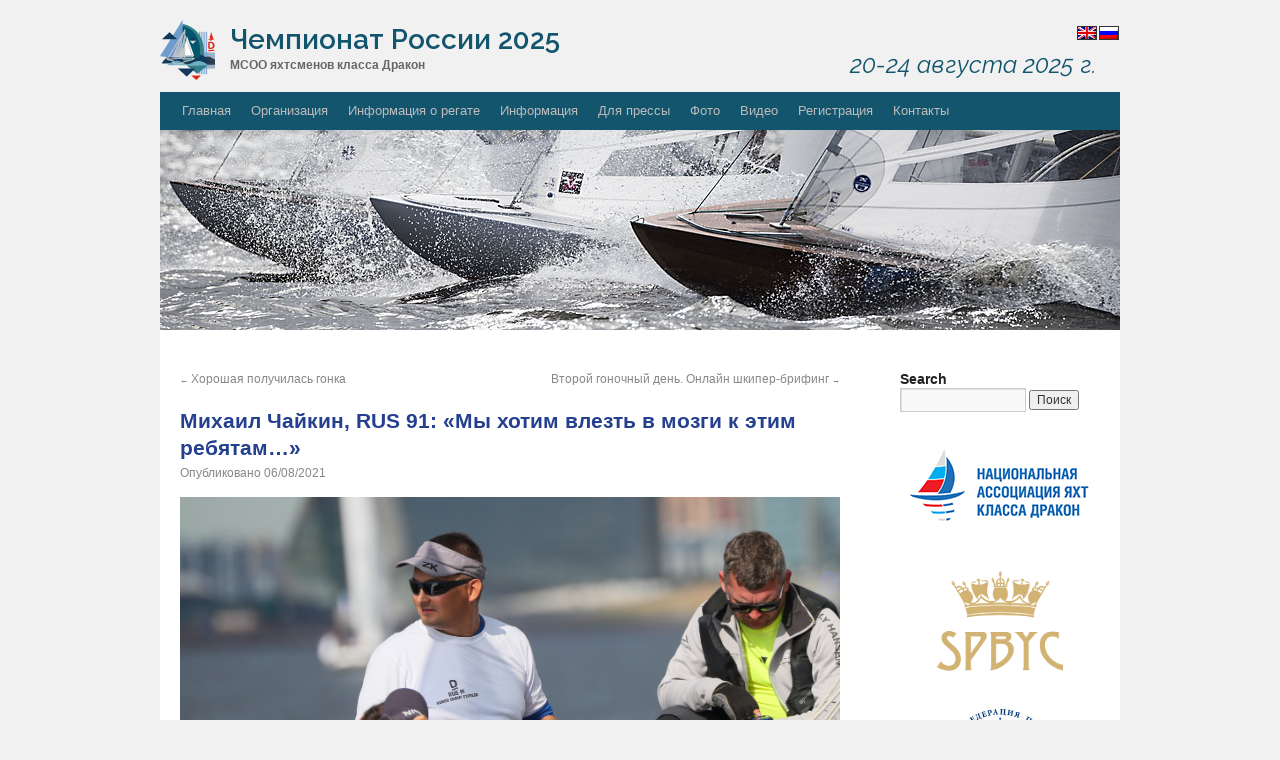

--- FILE ---
content_type: text/html; charset=UTF-8
request_url: http://dragonopen.ru/news/mixail-chajkin-rus-91-my-xotim-vlezt-v-mozgi-k-etim-rebyatam/
body_size: 11155
content:
<!DOCTYPE html>
<html lang="ru-RU">
<head>
<meta charset="UTF-8" />
<title>Михаил Чайкин, RUS 91: «Мы хотим влезть в мозги к этим ребятам…» | Чемпионат России в классе яхт &quot;Дракон&quot; 2025</title>

<link rel="stylesheet" href="http://dragonopen.ru/wp-content/plugins/sitepress-multilingual-cms/res/css/language-selector.css?v=3.1.5" type="text/css" media="all" />
<link rel="profile" href="http://gmpg.org/xfn/11" />
<link rel="stylesheet" type="text/css" media="all" href="http://dragonopen.ru/wp-content/themes/rdchamp/style.css" />
<link rel="pingback" href="http://dragonopen.ru/xmlrpc.php" />
<link rel="preconnect" href="https://fonts.googleapis.com">
<link rel="preconnect" href="https://fonts.gstatic.com" crossorigin>
<link href="https://fonts.googleapis.com/css2?family=Raleway:wght@600&display=swap" rel="stylesheet">
<link href="https://fonts.googleapis.com/css2?family=Raleway:ital,wght@0,600;1,400&display=swap" rel="stylesheet">
<meta name='robots' content='max-image-preview:large' />
<!-- This site uses the Byte Windguru Plugin found on http://weather.davies-barnard.uk/wordpress-windguru-plugin --><link rel='dns-prefetch' href='//vjs.zencdn.net' />
<link rel='dns-prefetch' href='//s.w.org' />
<link rel="alternate" type="application/rss+xml" title="Чемпионат России в классе яхт &quot;Дракон&quot; 2025 &raquo; Лента" href="http://dragonopen.ru/feed/" />
<link rel="alternate" type="application/rss+xml" title="Чемпионат России в классе яхт &quot;Дракон&quot; 2025 &raquo; Лента комментариев" href="http://dragonopen.ru/comments/feed/" />
<link rel="alternate" type="application/rss+xml" title="Чемпионат России в классе яхт &quot;Дракон&quot; 2025 &raquo; Лента комментариев к &laquo;Михаил Чайкин, RUS 91: «Мы хотим влезть в мозги к этим ребятам…»&raquo;" href="http://dragonopen.ru/news/mixail-chajkin-rus-91-my-xotim-vlezt-v-mozgi-k-etim-rebyatam/feed/" />
		<script type="text/javascript">
			window._wpemojiSettings = {"baseUrl":"https:\/\/s.w.org\/images\/core\/emoji\/13.0.1\/72x72\/","ext":".png","svgUrl":"https:\/\/s.w.org\/images\/core\/emoji\/13.0.1\/svg\/","svgExt":".svg","source":{"concatemoji":"http:\/\/dragonopen.ru\/wp-includes\/js\/wp-emoji-release.min.js?ver=5.7.14"}};
			!function(e,a,t){var n,r,o,i=a.createElement("canvas"),p=i.getContext&&i.getContext("2d");function s(e,t){var a=String.fromCharCode;p.clearRect(0,0,i.width,i.height),p.fillText(a.apply(this,e),0,0);e=i.toDataURL();return p.clearRect(0,0,i.width,i.height),p.fillText(a.apply(this,t),0,0),e===i.toDataURL()}function c(e){var t=a.createElement("script");t.src=e,t.defer=t.type="text/javascript",a.getElementsByTagName("head")[0].appendChild(t)}for(o=Array("flag","emoji"),t.supports={everything:!0,everythingExceptFlag:!0},r=0;r<o.length;r++)t.supports[o[r]]=function(e){if(!p||!p.fillText)return!1;switch(p.textBaseline="top",p.font="600 32px Arial",e){case"flag":return s([127987,65039,8205,9895,65039],[127987,65039,8203,9895,65039])?!1:!s([55356,56826,55356,56819],[55356,56826,8203,55356,56819])&&!s([55356,57332,56128,56423,56128,56418,56128,56421,56128,56430,56128,56423,56128,56447],[55356,57332,8203,56128,56423,8203,56128,56418,8203,56128,56421,8203,56128,56430,8203,56128,56423,8203,56128,56447]);case"emoji":return!s([55357,56424,8205,55356,57212],[55357,56424,8203,55356,57212])}return!1}(o[r]),t.supports.everything=t.supports.everything&&t.supports[o[r]],"flag"!==o[r]&&(t.supports.everythingExceptFlag=t.supports.everythingExceptFlag&&t.supports[o[r]]);t.supports.everythingExceptFlag=t.supports.everythingExceptFlag&&!t.supports.flag,t.DOMReady=!1,t.readyCallback=function(){t.DOMReady=!0},t.supports.everything||(n=function(){t.readyCallback()},a.addEventListener?(a.addEventListener("DOMContentLoaded",n,!1),e.addEventListener("load",n,!1)):(e.attachEvent("onload",n),a.attachEvent("onreadystatechange",function(){"complete"===a.readyState&&t.readyCallback()})),(n=t.source||{}).concatemoji?c(n.concatemoji):n.wpemoji&&n.twemoji&&(c(n.twemoji),c(n.wpemoji)))}(window,document,window._wpemojiSettings);
		</script>
		<style type="text/css">
img.wp-smiley,
img.emoji {
	display: inline !important;
	border: none !important;
	box-shadow: none !important;
	height: 1em !important;
	width: 1em !important;
	margin: 0 .07em !important;
	vertical-align: -0.1em !important;
	background: none !important;
	padding: 0 !important;
}
</style>
	<link rel='stylesheet' id='language-selector-css'  href='http://dragonopen.ru/wp-content/plugins/sitepress-multilingual-cms/res/css/language-selector-click.css?ver=5.7.14' type='text/css' media='all' />
<link rel='stylesheet' id='wp-block-library-css'  href='http://dragonopen.ru/wp-includes/css/dist/block-library/style.min.css?ver=5.7.14' type='text/css' media='all' />
<link rel='stylesheet' id='contact-form-7-css'  href='http://dragonopen.ru/wp-content/plugins/contact-form-7/includes/css/styles.css?ver=4.8' type='text/css' media='all' />
<link rel='stylesheet' id='videojs-plugin-css'  href='http://dragonopen.ru/wp-content/plugins/videojs-html5-video-player-for-wordpress/plugin-styles.css?ver=5.7.14' type='text/css' media='all' />
<link rel='stylesheet' id='videojs-css'  href='//vjs.zencdn.net/4.5/video-js.css?ver=5.7.14' type='text/css' media='all' />
<link rel='stylesheet' id='wp-pagenavi-css'  href='http://dragonopen.ru/wp-content/plugins/wp-pagenavi/pagenavi-css.css?ver=2.70' type='text/css' media='all' />
<link rel='stylesheet' id='tablepress-default-css'  href='http://dragonopen.ru/wp-content/tablepress-combined.min.css?ver=1' type='text/css' media='all' />
<link rel='stylesheet' id='windguru-theme-overides-css'  href='http://dragonopen.ru/wp-content/plugins/bytewindguru/themeoverrides.css?ver=5.7.14' type='text/css' media='all' />
<script type='text/javascript' src='http://dragonopen.ru/wp-content/plugins/sitepress-multilingual-cms/res/js/language-selector.js?ver=5.7.14' id='language-selector-js'></script>
<script type='text/javascript' src='http://dragonopen.ru/wp-includes/js/jquery/jquery.js?ver=3.5.1' id='jquery-core-js'></script>
<script type='text/javascript' src='http://dragonopen.ru/wp-includes/js/jquery/jquery-migrate.min.js?ver=3.3.2' id='jquery-migrate-js'></script>
<link rel="https://api.w.org/" href="http://dragonopen.ru/wp-json/" /><link rel="alternate" type="application/json" href="http://dragonopen.ru/wp-json/wp/v2/posts/7356" /><link rel="EditURI" type="application/rsd+xml" title="RSD" href="http://dragonopen.ru/xmlrpc.php?rsd" />
<link rel="wlwmanifest" type="application/wlwmanifest+xml" href="http://dragonopen.ru/wp-includes/wlwmanifest.xml" /> 
<meta name="generator" content="WordPress 5.7.14" />
<link rel='shortlink' href='http://dragonopen.ru/?p=7356' />
<link rel="alternate" type="application/json+oembed" href="http://dragonopen.ru/wp-json/oembed/1.0/embed?url=http%3A%2F%2Fdragonopen.ru%2Fnews%2Fmixail-chajkin-rus-91-my-xotim-vlezt-v-mozgi-k-etim-rebyatam%2F" />
<link rel="alternate" type="text/xml+oembed" href="http://dragonopen.ru/wp-json/oembed/1.0/embed?url=http%3A%2F%2Fdragonopen.ru%2Fnews%2Fmixail-chajkin-rus-91-my-xotim-vlezt-v-mozgi-k-etim-rebyatam%2F&#038;format=xml" />
<meta name="generator" content="WPML ver:3.1.5 stt:47,1;0" />

		<script type="text/javascript"> document.createElement("video");document.createElement("audio");document.createElement("track"); </script>
		<!-- <meta name="NextGEN" version="2.2.10" /> -->

<style type="text/css">											
</style><script src='https://www.google.com/recaptcha/api.js'></script>
</head>

<body class="post-template-default single single-post postid-7356 single-format-standard">
<div id="wrapper" class="hfeed">
	<div id="header">
	
		<div id="masthead">
<!--			<div id="lang-sel"><img src="/wp-content/themes/rdchamp/images/ru.png" /> | <a href="/en/"><img src="/wp-content/themes/rdchamp/images/en.png" /></a></div>
-->
<div id="lang-sel"><div id="flags_language_selector"><a href="http://dragonopen.ru/en/"><img src="http://dragonopen.ru/wp-content/plugins/sitepress-multilingual-cms/res/flags/en.png" height="12" alt="en" width="18" /></a><img src="http://dragonopen.ru/wp-content/plugins/sitepress-multilingual-cms/res/flags/ru.png" height="12" alt="ru" width="18" /></div ></div>
			<div id="branding" role="banner">
								<div id="site-title">
					<img src="/wp-content/themes/rdchamp/images/dropen-nlogo-55x60.svg" width="55" height="60" />
					<span>
						<a href="http://dragonopen.ru/" title="Чемпионат России в классе яхт &quot;Дракон&quot; 2025" rel="home">Чемпионат России 2025</a><br />
						<span id="header-under-title">МСОО яхтсменов класса Дракон</span>
					</span>
				</div>
				<div id="site-description">20-24 августа 2025 г.</div>

				<div id="access" role="navigation">
			  				<div class="skip-link screen-reader-text"><a href="#content" title="Перейти к содержимому">Перейти к содержимому</a></div>
								<div class="menu"><ul>
<li ><a href="http://dragonopen.ru/">Главная</a></li><li class="page_item page-item-4 page_item_has_children"><a href="http://dragonopen.ru/event-info/">Организация</a>
<ul class='children'>
	<li class="page_item page-item-20"><a href="http://dragonopen.ru/event-info/organizing-comittee/">Организаторы</a></li>
	<li class="page_item page-item-22"><a href="http://dragonopen.ru/event-info/race-comittee/">Судьи</a></li>
	<li class="page_item page-item-26"><a href="http://dragonopen.ru/event-info/sponsors/">Спонсоры и партнеры</a></li>
</ul>
</li>
<li class="page_item page-item-7 page_item_has_children"><a href="http://dragonopen.ru/race-info/">Информация о регате</a>
<ul class='children'>
	<li class="page_item page-item-24"><a href="http://dragonopen.ru/race-info/schedule/">Программа</a></li>
	<li class="page_item page-item-38"><a href="http://dragonopen.ru/race-info/smolenka/">Место проведения</a></li>
	<li class="page_item page-item-79"><a href="http://dragonopen.ru/race-info/nor/">Регламент соревнования</a></li>
	<li class="page_item page-item-28"><a href="http://dragonopen.ru/race-info/sailing-instructions/">Гоночная инструкция</a></li>
	<li class="page_item page-item-6852"><a href="http://dragonopen.ru/race-info/docs/">Документы</a></li>
	<li class="page_item page-item-30"><a href="http://dragonopen.ru/race-info/list-of-participants/">Список участников</a></li>
	<li class="page_item page-item-34 page_item_has_children"><a href="http://dragonopen.ru/race-info/result/">Результаты</a>
	<ul class='children'>
		<li class="page_item page-item-6480"><a href="http://dragonopen.ru/race-info/result/arxiv-rezultatov/">Архив результатов</a></li>
	</ul>
</li>
	<li class="page_item page-item-1418"><a href="http://dragonopen.ru/race-info/insurance/">Страхование</a></li>
</ul>
</li>
<li class="page_item page-item-246 page_item_has_children"><a href="http://dragonopen.ru/travel/">Информация</a>
<ul class='children'>
	<li class="page_item page-item-40"><a href="http://dragonopen.ru/travel/getting-to-piter/">Как добраться</a></li>
	<li class="page_item page-item-42"><a href="http://dragonopen.ru/travel/accommodation/">Размещение</a></li>
	<li class="page_item page-item-44"><a href="http://dragonopen.ru/travel/weather/">Погода</a></li>
	<li class="page_item page-item-9"><a href="http://dragonopen.ru/travel/about-st-petersburg/">О Санкт-Петербурге</a></li>
</ul>
</li>
<li class="page_item page-item-11 page_item_has_children"><a href="http://dragonopen.ru/pressroom/">Для прессы</a>
<ul class='children'>
	<li class="page_item page-item-52"><a href="http://dragonopen.ru/pressroom/latest-news/">Новости</a></li>
	<li class="page_item page-item-46"><a href="http://dragonopen.ru/pressroom/press-releases/">Пресс-релизы</a></li>
	<li class="page_item page-item-50"><a href="http://dragonopen.ru/pressroom/race-results/">Официальные результаты</a></li>
</ul>
</li>
<li class="page_item page-item-48 page_item_has_children"><a href="http://dragonopen.ru/images/">Фото</a>
<ul class='children'>
	<li class="page_item page-item-8489"><a href="http://dragonopen.ru/images/chempionat-rossii-2023-2/">Чемпионат России 2024</a></li>
	<li class="page_item page-item-8112"><a href="http://dragonopen.ru/images/chempionat-rossii-2023/">Чемпионат России 2023</a></li>
	<li class="page_item page-item-8047"><a href="http://dragonopen.ru/images/chempionat-rossii-2022/">Чемпионат России 2022</a></li>
	<li class="page_item page-item-7354"><a href="http://dragonopen.ru/images/russian-open-champ-2021/">Russian Open Championship 2021</a></li>
	<li class="page_item page-item-6880"><a href="http://dragonopen.ru/images/russian-open-champ-2020/">Russian Open Championship 2020</a></li>
	<li class="page_item page-item-6484"><a href="http://dragonopen.ru/images/russian-open-champ-2019/">Russian Open Championship 2019</a></li>
	<li class="page_item page-item-5452 page_item_has_children"><a href="http://dragonopen.ru/images/russian-open-champ-2018/">Russian Open Championship 2018</a>
	<ul class='children'>
		<li class="page_item page-item-5472"><a href="http://dragonopen.ru/images/russian-open-champ-2018/08-09-08-2018-pervyj-den/">08-09.08.2018. День регистрации и первый день гонок</a></li>
		<li class="page_item page-item-5564"><a href="http://dragonopen.ru/images/russian-open-champ-2018/10-08-2018-vtoroj-den/">10.08.2018. Второй день</a></li>
		<li class="page_item page-item-5566"><a href="http://dragonopen.ru/images/russian-open-champ-2018/11-08-2018-tretyj-den/">11.08.2018. Третий день</a></li>
		<li class="page_item page-item-5569"><a href="http://dragonopen.ru/images/russian-open-champ-2018/12-08-2018-chetvertyj-den/">12.08.2018. Четвертый день</a></li>
		<li class="page_item page-item-6023"><a href="http://dragonopen.ru/images/russian-open-champ-2018/12-08-2018-ceremoniya-nagrazhdeniya/">12.08.2018. Церемония награждения</a></li>
	</ul>
</li>
	<li class="page_item page-item-4774 page_item_has_children"><a href="http://dragonopen.ru/images/russian-open-championship-2017/">Russian Open Championship 2017</a>
	<ul class='children'>
		<li class="page_item page-item-4776"><a href="http://dragonopen.ru/images/russian-open-championship-2017/27-07-2017-pervyj-den/">27.07.2017. Первый день</a></li>
		<li class="page_item page-item-4790"><a href="http://dragonopen.ru/images/russian-open-championship-2017/28-07-2017-vtoroj-den/">28.07.2017. Второй день</a></li>
		<li class="page_item page-item-4792"><a href="http://dragonopen.ru/images/russian-open-championship-2017/29-07-2017-tretij-den/">29.07.2017. Третий день</a></li>
		<li class="page_item page-item-4794"><a href="http://dragonopen.ru/images/russian-open-championship-2017/30-07-2017-chetvertyj-den/">30.07.2017. Четвертый день</a></li>
	</ul>
</li>
	<li class="page_item page-item-3639 page_item_has_children"><a href="http://dragonopen.ru/images/russian-open-championship-2016/">Russian Open Championship 2016</a>
	<ul class='children'>
		<li class="page_item page-item-3641"><a href="http://dragonopen.ru/images/russian-open-championship-2016/12-07-2016-pervyj-den/">12.07.2016. Первый день</a></li>
		<li class="page_item page-item-3679"><a href="http://dragonopen.ru/images/russian-open-championship-2016/13-07-2016-vtoroj-den/">13.07.2016. Второй день</a></li>
		<li class="page_item page-item-3686"><a href="http://dragonopen.ru/images/russian-open-championship-2016/14-07-2016-tretij-den/">14.07.2016. Третий день</a></li>
	</ul>
</li>
	<li class="page_item page-item-2457 page_item_has_children"><a href="http://dragonopen.ru/images/russian-open-championship-2015/">Russian Open Championship 2015</a>
	<ul class='children'>
		<li class="page_item page-item-3011"><a href="http://dragonopen.ru/images/russian-open-championship-2015/25-07-15-chetvertyj-gonochnyj-den/">25.07.15. Четвертый гоночный день</a></li>
		<li class="page_item page-item-2980"><a href="http://dragonopen.ru/images/russian-open-championship-2015/24-07-15-tretij-gonochnyj-den/">24.07.15. Третий гоночный день</a></li>
		<li class="page_item page-item-2859"><a href="http://dragonopen.ru/images/russian-open-championship-2015/23-07-15-vtoroj-gonochnyj-den/">23.07.15. Второй гоночный день</a></li>
		<li class="page_item page-item-2459"><a href="http://dragonopen.ru/images/russian-open-championship-2015/22-07-15-pervyj-gonochnyj-den/">22.07.15. Первый гоночный день</a></li>
	</ul>
</li>
	<li class="page_item page-item-1779 page_item_has_children"><a href="http://dragonopen.ru/images/russian-open-championship-2014/">Russian Open Championship 2014</a>
	<ul class='children'>
		<li class="page_item page-item-2235"><a href="http://dragonopen.ru/images/russian-open-championship-2014/24-08-14-4th-day/">24.08.14. Четвертый день</a></li>
		<li class="page_item page-item-1972"><a href="http://dragonopen.ru/images/russian-open-championship-2014/23-08-14-3rd-day/">23.08.14. Третий день</a></li>
		<li class="page_item page-item-1934"><a href="http://dragonopen.ru/images/russian-open-championship-2014/22-08-14-2nd-day/">22.08.14. Второй день</a></li>
		<li class="page_item page-item-1775"><a href="http://dragonopen.ru/images/russian-open-championship-2014/russian-open-championship-2014/">21.08.14. Первый день</a></li>
	</ul>
</li>
	<li class="page_item page-item-779 page_item_has_children"><a href="http://dragonopen.ru/images/russian-open-championship-2013/">Russian Open Championship 2013</a>
	<ul class='children'>
		<li class="page_item page-item-1162"><a href="http://dragonopen.ru/images/russian-open-championship-2013/30-06-13-4day/">30.06.13. Четвертый день. Награждение</a></li>
		<li class="page_item page-item-1169"><a href="http://dragonopen.ru/images/russian-open-championship-2013/29-06-13-gala-dinner/">29.06.13. Гала-ужин</a></li>
		<li class="page_item page-item-1085"><a href="http://dragonopen.ru/images/russian-open-championship-2013/29-06-13-3rd-day/">29.06.13. Третий гоночный день</a></li>
		<li class="page_item page-item-1024"><a href="http://dragonopen.ru/images/russian-open-championship-2013/28-06-13-2nd-day/">28.06.13. Второй гоночный день</a></li>
		<li class="page_item page-item-994"><a href="http://dragonopen.ru/images/russian-open-championship-2013/27-06-13-pervaya-gonka/">27.06.13. Первая гонка</a></li>
		<li class="page_item page-item-929"><a href="http://dragonopen.ru/images/russian-open-championship-2013/27-06-13-ceremoniya-otkrytiya/">27.06.13. Церемония открытия</a></li>
		<li class="page_item page-item-895"><a href="http://dragonopen.ru/images/russian-open-championship-2013/26-06-13-training-rac/">26.06.13. Тренировочная гонка</a></li>
		<li class="page_item page-item-852"><a href="http://dragonopen.ru/images/russian-open-championship-2013/25-06-13-registration/">25.06.13. Регистрация участников</a></li>
	</ul>
</li>
	<li class="page_item page-item-637 page_item_has_children"><a href="http://dragonopen.ru/images/russian-open-championship-2012/">Russian Open Championship 2012</a>
	<ul class='children'>
		<li class="page_item page-item-611"><a href="http://dragonopen.ru/images/russian-open-championship-2012/fotokonkurs/">Фотоконкурс</a></li>
		<li class="page_item page-item-570"><a href="http://dragonopen.ru/images/russian-open-championship-2012/4thdayregataclosing/">19.08.12. Четвертый гоночный день. Церемония закрытия регаты.</a></li>
		<li class="page_item page-item-559"><a href="http://dragonopen.ru/images/russian-open-championship-2012/thirdday/">18.08.12 Третий гоночный день</a></li>
		<li class="page_item page-item-505"><a href="http://dragonopen.ru/images/russian-open-championship-2012/secondday/">17.08.12 Второй гоночный день</a></li>
		<li class="page_item page-item-449"><a href="http://dragonopen.ru/images/russian-open-championship-2012/firstday/">16.08.12 Открытие регаты, первый гоночный день</a></li>
		<li class="page_item page-item-446"><a href="http://dragonopen.ru/images/russian-open-championship-2012/trainingrace/">15.08.12. Пресс конференция, тренировочная гонка</a></li>
		<li class="page_item page-item-443"><a href="http://dragonopen.ru/images/russian-open-championship-2012/14-08-registraciya/">14.08.12. Регистрация участников</a></li>
	</ul>
</li>
	<li class="page_item page-item-228"><a href="http://dragonopen.ru/images/russian-open-championship-2011/">Russian Open Championship 2011</a></li>
	<li class="page_item page-item-601"><a href="http://dragonopen.ru/images/borlenghi/">Фотографии Карло Борленги</a></li>
</ul>
</li>
<li class="page_item page-item-6602"><a href="http://dragonopen.ru/tv/">Видео</a></li>
<li class="page_item page-item-14"><a href="http://dragonopen.ru/register/">Регистрация</a></li>
<li class="page_item page-item-16"><a href="http://dragonopen.ru/contact/">Контакты</a></li>
</ul></div>
			
			</div><!-- #access -->
				
										<img src="http://dragonopen.ru/wp-content/uploads/2013/03/RussianDragonOpen-12cb_00507.jpg" width="960" height="200" alt="" />
								</div><!-- #branding -->

		</div><!-- #masthead -->
	</div><!-- #header -->
	

	<div id="main">
		<div id="container">
			<div id="content" role="main">

			

				<div id="nav-above" class="navigation">
					<div class="nav-previous"><a href="http://dragonopen.ru/news/xoroshaya-poluchilas-gonka/" rel="prev"><span class="meta-nav">&larr;</span> Хорошая получилась гонка</a></div>
					<div class="nav-next"><a href="http://dragonopen.ru/news/vtoroj-gonochnyj-den-onlajn-shkiper-brifing/" rel="next">Второй гоночный день. Онлайн шкипер-брифинг <span class="meta-nav">&rarr;</span></a></div>
				</div><!-- #nav-above -->

				<div id="post-7356" class="post-7356 post type-post status-publish format-standard hentry">
					<h1 class="entry-title">Михаил Чайкин, RUS 91: «Мы хотим влезть в мозги к этим ребятам…»</h1>

					<div class="entry-meta">
						<span class="meta-prep meta-prep-author">Опубликовано</span> <a href="http://dragonopen.ru/news/mixail-chajkin-rus-91-my-xotim-vlezt-v-mozgi-k-etim-rebyatam/" title="11:16" rel="bookmark"><span class="entry-date">06/08/2021</span></a>					</div><!-- .entry-meta -->

					<div class="entry-content">
						<p><img loading="lazy" class="alignnone size-full wp-image-7357" src="http://dragonopen.ru/wp-content/uploads/2021/08/Chaikin1.jpg" alt="" width="1500" height="965" srcset="http://dragonopen.ru/wp-content/uploads/2021/08/Chaikin1.jpg 1500w, http://dragonopen.ru/wp-content/uploads/2021/08/Chaikin1-300x193.jpg 300w, http://dragonopen.ru/wp-content/uploads/2021/08/Chaikin1-1024x659.jpg 1024w, http://dragonopen.ru/wp-content/uploads/2021/08/Chaikin1-768x494.jpg 768w" sizes="(max-width: 1500px) 100vw, 1500px" /></p>
<p><strong>&#8212; В последние два года вы часто экспериментируете, приглашая в экипаж молодых гонщиков. С чем это связано?</strong><br />&#8212; Так уж получилось, что ни у меня, ни у моего товарища по команде Юры Скрипкина за спиной нет хорошей парусной школы. Поэтому мы постоянно пытаемся найти себе кого-то, кто научил бы нас все делать так, как надо. Пару лет назад мы решили пригласить в команду какого-нибудь яхтсмена из новой волны гонщиков, потому что их всему уже совсем по-другому учили, чем нас в свое время. Так мы нашли Лизу (Елизавету Азовцеву – <em>прим.ред.</em>), которая много чего знает и умеет и хорошо нам об этом рассказывает, и тренер которой нам иногда помогает. Лиза тренируется и выступает в классе «Европа», но в прошлом году выкраивала время и для участия в гонках вместе с нашей командой, чему мы очень рады. Предполагалось, что и на нынешнем чемпионате нашим рулевым тоже будет она. Но у Лизы довольно напряженный график в своем гоночном классе, ей и без нас есть чем заняться. В итоге на Классическом кубке с нами в экипаже была Стефания Елфутина, у которой мы тоже смогли научиться многому. А незадолго до чемпионата повстречали Дмитрия Третьякова, который, как и в прошлом году, готовился участвовать в гонках чемпионата в качестве шкотового, но в силу обстоятельств оказался свободен – и мы с охотой пригласили его к нам на лодку.</p>
<p><strong>&#8212; И сразу доверили руль?</strong><br />&#8212; Да, и сделали это сознательно. Мне кажется, что лучше всего качества гонщика проявляются у человека именно на руле. Тогда он максимально сосредоточен на гонке, самостоятельно думает и решает, что надо делать. А как только он оказывается в роли матроса – голова у него сразу отключается, и он превращается в подчиненного, исполнителя. Так, во всяком случае, у людей нашего поколения происходит. Поэтому мы своих молодых сразу сажаем на руль. Тогда можно ожидать, что они будут руководить, вести гонку и объяснять нам, что, как и почему они делают. А мы у них будем учиться.</p>
<p><strong>&#8212; То есть приглашением молодых гонщиков вы вовсе не преследуете цель повернуть их лицом к «дракону», заинтересовать гонками в этом классе?</strong><br />&#8212; В общем-то – нет. У нас нет цели кого-то затащить в класс, укусить «драконом». Просто нам с ними самим интересно. Хотя надеюсь, что и им тоже нравится.</p>
<p><strong>&#8212; А чувство собственника не грызет вас изнутри? Все-таки принято, что в гонке рулит сам хозяин лодки …</strong><br />&#8212; Вообще ничего такого не чувствую. Времена, когда – по коллективному мнению – на руле мог быть только владелец «дракона», уже давно позади. Я с легкостью передаю управление другому – пожалуйста, рули! Вообще это история совсем не про то, чтобы выиграть любой ценой. Мы просто хотим влезть в мозги этим ребятам и понять, как они сейчас ходят…</p>
<p><strong>&#8212; Да, представление о гонках и о спорте у нынешнего поколения совсем не такое, как было 30 лет назад! Все гоняются на всем…</strong><br />&#8212; Я бы сказал по-другому: сейчас много всего разного. Есть люди, которые гоняются, например, только на «эсбэшках», а есть те, кто гоняется везде и на всем. Сейчас огромное разнообразие и самих вариантов заниматься парусом, и взглядов людей на то, как им заниматься. Например, Дима Третьяков целенаправленно тренируется и выступает в гонках SB20 – это его основной класс сегодня, и всю свою профессиональную парусную жизнь он строит вокруг этого класса. А остальное – как нынешний «дракон» — это уже по случаю…</p>
<p><strong>&#8212; Он, кстати, как-то комментировал свою первую гонку в качестве рулевого «дракона»? Что ему удалось, а что нет?</strong><br />&#8212; Гонку он провел здорово, и мы даже могли оказаться в тройке, но… Не сработал план, о котором Дима нам рассказал, и который нам тоже понравился. Но в результате выбранный нами галс оказался невыигрышным, и на самом финише мы пропустили вперед сразу три лодки. В том числе и RUS 171, на которой – вместе с Сергеем Маркасовым и тоже впервые – выступает его отец, Андрей Третьяков. Дима очень переживал по этому поводу (смеется – <em>прим.ред.</em>). А еще поначалу он расстраивался, что на «драконе» скучно идти курсом фордевинд – не те скорости! Но уже вскоре, когда между лодками завязалась настоящая борьба и понадобилось продемонстрировать свое мастерство, скука тут же ушла, уступив место азарту. Да, на фордевинде гонка проходит не быстро – но очень интересно!</p>
<p><strong>&#8212; То есть зацепить молодых яхтсменов «драконами», увлечь их – все же можно?</strong><br />&#8212; Конечно! Ведь вот это обывательское мнение, что «дракон» &#8212; это «кусок причала с парусом», и он еле едет – высказывают в основном те, кто толком на нем и не гонялся. «Дракон» на лавировке очень быстрый. Да, иногда мокрый, но – быстрый! На полных курсах тоже интересно: тактическая борьба, выбор галса, умение догнать соперника или удержать позицию… Это точно такой же парусный спорт, как и для современных лодок, но только со своими техническими особенностями. Что «эсбэшка», что «дракон», что большая крейсерская яхта – у всех одни и те же принципы движения и настройки парусов, а у гонщиков одна и та же задача – быть быстрее соперника. И не важно, на каких скоростях ты будешь это делать.</p>
<p><strong>&#8212; В пятницу ожидается совсем другая погода – сильный ветер, а значит и скорости могут быть выше. Для вас какой ветер предпочтительней?</strong><br />&#8212; Мне кажется, что на недавних тренировках, проходивших в довольно свежий ветер, мы нащупали настройки, при которых яхта идет хорошо, а на руле нет избыточной нагрузки. Хотя когда я сам рулю, мне комфортнее ходить в умеренный ветер – когда еще не нужно интенсивно откренивать или потравливать шкоты. Может быть, это происходит оттого, что мне кажется, что мои матросы недостаточно хорошо откренивают, не дорабатывают до конца – мне от этой мысли неспокойно. Но теперь-то я и сам матрос, и я знаю, что от меня требуется откренивать, и значит я буду откренивать так, как надо! Поэтому завтра даже в сильный ветер у нас может получиться лучше, чем в прежние времена.</p>


<p></p>
											</div><!-- .entry-content -->


					<div class="entry-utility">
						Категория: Без рубрики. Прямая <a href="http://dragonopen.ru/news/mixail-chajkin-rus-91-my-xotim-vlezt-v-mozgi-k-etim-rebyatam/" title="Permalink to Михаил Чайкин, RUS 91: «Мы хотим влезть в мозги к этим ребятам…»" rel="bookmark">ссылка</a>.											</div><!-- .entry-utility -->
				</div><!-- #post-## -->

				<div id="nav-below" class="navigation">
					<div class="nav-previous"><a href="http://dragonopen.ru/news/xoroshaya-poluchilas-gonka/" rel="prev"><span class="meta-nav">&larr;</span> Хорошая получилась гонка</a></div>
					<div class="nav-next"><a href="http://dragonopen.ru/news/vtoroj-gonochnyj-den-onlajn-shkiper-brifing/" rel="next">Второй гоночный день. Онлайн шкипер-брифинг <span class="meta-nav">&rarr;</span></a></div>
				</div><!-- #nav-below -->

				
			<div id="comments">


	<p class="nocomments">Обсуждение закрыто.</p>



</div><!-- #comments -->


			</div><!-- #content -->
		</div><!-- #container -->


		<div id="primary" class="widget-area" role="complementary">
			<ul class="xoxo">

<li id="search-2" class="widget-container widget_search"><h3 class="widget-title">Search</h3><form role="search" method="get" id="searchform" class="searchform" action="http://dragonopen.ru/">
				<div>
					<label class="screen-reader-text" for="s">Найти:</label>
					<input type="text" value="" name="s" id="s" />
					<input type="submit" id="searchsubmit" value="Поиск" />
				</div>
			</form></li><li id="text-2" class="widget-container widget_text">			<div class="textwidget"><div id="org-logo-section"><img src="/wp-content/uploads/sponsors/rda_text.png" alt="" width="200" /><br />
<img src="/wp-content/uploads/sponsors/spbyc2019-200.png" alt="" width="150" /><br />
<img src="/wp-content/uploads/sponsors/logo_vfps200.png" alt="" width="120" /><br />
<img src="/wp-content/uploads/sponsors/spps200.png" alt="" width="120" /><br />
<img src="/wp-content/uploads/sponsors/rs-logo200.png" alt="" width="120">
</div>
</div>
		</li>			</ul>
		</div><!-- #primary .widget-area -->


	</div><!-- #main -->

	<div id="footer" role="contentinfo">
		<div id="colophon">



			<div id="footer-widget-area" role="complementary">

				<div id="first" class="widget-area">
					<ul class="xoxo">
						<li id="text-5" class="widget-container widget_text">			<div class="textwidget"><img src="/wp-content/themes/rdchamp/images/mbox_img1.jpg" width="210" height="110" alt="" /></div>
		</li><li id="nav_menu-2" class="widget-container widget_nav_menu"><h3 class="widget-title">Организация</h3><div class="menu-event-menu-container"><ul id="menu-event-menu" class="menu"><li id="menu-item-72" class="menu-item menu-item-type-post_type menu-item-object-page menu-item-72"><a href="http://dragonopen.ru/event-info/organizing-comittee/">Организаторы</a></li>
<li id="menu-item-58" class="menu-item menu-item-type-post_type menu-item-object-page menu-item-58"><a href="http://dragonopen.ru/event-info/race-comittee/">Судьи</a></li>
<li id="menu-item-56" class="menu-item menu-item-type-post_type menu-item-object-page menu-item-56"><a href="http://dragonopen.ru/event-info/sponsors/">Спонсоры и партнеры</a></li>
<li id="menu-item-57" class="menu-item menu-item-type-post_type menu-item-object-page menu-item-57"><a href="http://dragonopen.ru/race-info/schedule/">Программа</a></li>
</ul></div></li>					</ul>
				</div><!-- #first .widget-area -->

				<div id="second" class="widget-area">
					<ul class="xoxo">
						<li id="text-6" class="widget-container widget_text">			<div class="textwidget"><img src="/wp-content/themes/rdchamp/images/mbox_img2.jpg" width="210" height="110" alt="" /></div>
		</li><li id="nav_menu-3" class="widget-container widget_nav_menu"><h3 class="widget-title">Информация о регате</h3><div class="menu-race-menu-container"><ul id="menu-race-menu" class="menu"><li id="menu-item-124" class="menu-item menu-item-type-post_type menu-item-object-page menu-item-124"><a href="http://dragonopen.ru/race-info/nor/">Регламент соревнования</a></li>
<li id="menu-item-62" class="menu-item menu-item-type-post_type menu-item-object-page menu-item-62"><a href="http://dragonopen.ru/race-info/sailing-instructions/">Гоночная инструкция</a></li>
<li id="menu-item-61" class="menu-item menu-item-type-post_type menu-item-object-page menu-item-61"><a href="http://dragonopen.ru/race-info/list-of-participants/">Список участников</a></li>
<li id="menu-item-59" class="menu-item menu-item-type-post_type menu-item-object-page menu-item-59"><a href="http://dragonopen.ru/race-info/result/">Результаты</a></li>
<li id="menu-item-60" class="menu-item menu-item-type-post_type menu-item-object-page menu-item-60"><a href="http://dragonopen.ru/?page_id=32">Акватория</a></li>
</ul></div></li>					</ul>
				</div><!-- #second .widget-area -->

				<div id="third" class="widget-area">
					<ul class="xoxo">
						<li id="text-3" class="widget-container widget_text">			<div class="textwidget"><img src="/wp-content/themes/rdchamp/images/mbox_img3.jpg" width="210" height="110" alt="" /></div>
		</li><li id="text-4" class="widget-container widget_text"><h3 class="widget-title">Контакты</h3>			<div class="textwidget">		<div class="menu-race-menu-container">
			<ul id="menu-race-menu" class="menu">
				<li class="menu-item menu-item-type-post_type menu-item-object-page">
					<span>199225, г. Санкт-Петербург, вн. тер. г. муниципальный округ Морской, пр-кт Крузенштерна, д. 18, стр. 4, помещ. 41-н часть 20, каб. 325. МСОО яхтсменов класса «Дракон»</span></li>
				<li class="menu-item menu-item-type-post_type menu-item-object-page">
					<a href="mailto:mail@russiandragon.ru">mail@russiandragon.ru</a></li>
			</ul>
		</div></div>
		</li>					</ul>
				</div><!-- #third .widget-area -->


			</div><!-- #footer-widget-area -->
			<div id="site-info">
				RUSSIAN DRAGON CHAMPIONSHIP 2025, 20-24 August 2025, Saint Petersburg			</div><!-- #site-info -->

			<div id="site-generator">
				
			</div><!-- #site-generator -->

		</div><!-- #colophon -->
	</div><!-- #footer -->

<!-- #sponsors -->

<img src="/wp-content/uploads/sponsors/sponsors2025bot.png" width="960" alt="">


</div><!-- #wrapper -->

<!-- ngg_resource_manager_marker --><script type='text/javascript' src='http://dragonopen.ru/wp-includes/js/comment-reply.min.js?ver=5.7.14' id='comment-reply-js'></script>
<script type='text/javascript' id='contact-form-7-js-extra'>
/* <![CDATA[ */
var wpcf7 = {"apiSettings":{"root":"http:\/\/dragonopen.ru\/wp-json\/","namespace":"contact-form-7\/v1"},"recaptcha":{"messages":{"empty":"\u041f\u043e\u0436\u0430\u043b\u0443\u0439\u0441\u0442\u0430, \u043f\u043e\u0434\u0442\u0432\u0435\u0440\u0434\u0438\u0442\u0435, \u0447\u0442\u043e \u0432\u044b \u043d\u0435 \u0440\u043e\u0431\u043e\u0442."}}};
/* ]]> */
</script>
<script type='text/javascript' src='http://dragonopen.ru/wp-content/plugins/contact-form-7/includes/js/scripts.js?ver=4.8' id='contact-form-7-js'></script>
<script type='text/javascript' src='http://dragonopen.ru/wp-includes/js/wp-embed.min.js?ver=5.7.14' id='wp-embed-js'></script>
<script type='text/javascript' id='sitepress-js-extra'>
/* <![CDATA[ */
var icl_vars = {"current_language":"ru","icl_home":"http:\/\/dragonopen.ru\/"};
/* ]]> */
</script>
<script type='text/javascript' src='http://dragonopen.ru/wp-content/plugins/sitepress-multilingual-cms/res/js/sitepress.js?ver=5.7.14' id='sitepress-js'></script>
</body>
</html>

--- FILE ---
content_type: text/css
request_url: http://dragonopen.ru/wp-content/plugins/bytewindguru/themeoverrides.css?ver=5.7.14
body_size: 501
content:
#content div.bytewindguru table, 
#content div.bytewindguru caption, 
#content div.bytewindguru tbody, 
#content div.bytewindguru tfoot, 
#content div.bytewindguru thead, 
#content div.bytewindguru tr, 
#content div.bytewindguru th, 
#content div.bytewindguru td {
    margin: 0;
    outline: 0;
    font-size: 100%;
    vertical-align: baseline;
}


/**
* This is a copy of the windguru/wg_images/wgstyle.css that has been modified so that the theme does not influence the appearance of the forecast.
**/
#content div.bytewindguru div.wgfcst table.forecast {
	font-size: 11px;
	font-family: 'Arial CE', 'Helvetica CE', Arial, Helvetica, sans-serif;
	color:black;
	margin: 0px 0px 0px 0px;
	text-align: center;
}

#content div.bytewindguru div.wgfcst table.forecast-ram {
	background-color: #EAEAEA;
	border: 1px solid #666666;
	margin: 0px 0px 0px 0px;
	padding: 0px 0px 0px 0px;
}

#content div.bytewindguru div.wgfcst a:link {
	color: #000099;
}

#content div.bytewindguru div.wgfcst a:visited{
	color: #000099;
}

/** Additional Theme Override Rules **/
#content div.bytewindguru img { border: 0; box-shadow: none; }

table.forecast td {
	border:1px solid white;
	padding: 1px;
	line-height: 14px;
}

--- FILE ---
content_type: image/svg+xml
request_url: http://dragonopen.ru/wp-content/themes/rdchamp/images/dropen-nlogo-55x60.svg
body_size: 5333
content:
<?xml version="1.0" encoding="utf-8"?>
<!-- Generator: Adobe Illustrator 24.0.1, SVG Export Plug-In . SVG Version: 6.00 Build 0)  -->
<svg version="1.0" id="Layer_1" xmlns="http://www.w3.org/2000/svg" xmlns:xlink="http://www.w3.org/1999/xlink" x="0px" y="0px"
	 viewBox="0 0 155.91 170.08" style="enable-background:new 0 0 155.91 170.08;" xml:space="preserve">
<style type="text/css">
	.st0{fill:#9BB2C9;}
	.st1{fill:#709CCD;}
	.st2{fill:#313E4A;}
	.st3{fill:#317F8A;}
	.st4{fill:#12385C;}
	.st5{fill:#03556B;}
	.st6{fill:#E1251B;}
	.st7{fill:#D9D9D9;}
	.st8{fill:#70AFC1;}
	.st9{fill:#FFFFFF;}
	.st10{fill:#C6C6C6;}
</style>
<g>
	<rect x="109.82" y="91.96" class="st0" width="46.08" height="45.8"/>
	<g>
		<rect x="131.04" y="33.54" class="st1" width="2.54" height="120.35"/>
		<rect x="125.87" y="33.54" class="st1" width="2.54" height="120.35"/>
		<rect x="120.71" y="33.54" class="st1" width="2.54" height="120.35"/>
		<rect x="115.54" y="33.54" class="st1" width="2.54" height="120.35"/>
		<rect x="110.37" y="33.54" class="st1" width="2.55" height="120.35"/>
	</g>
	<path class="st2" d="M155.91,111.74c-2.95-0.68-6.25-2.21-10.13-5.06c-16.66-12.2-44.41,15.75-57.22,15.35
		c-12.21-0.38-15.36-23.94-35.64-14.5c-19.13,8.91-23.96,20.39-23.96,20.39l126.95-0.88V111.74z"/>
	<path class="st3" d="M63.84,11.57c0,0,74.5,8.98,58.48,105.25l-57.78-0.17L63.84,11.57z"/>
	<path class="st4" d="M148.01,122.08c0,0-26.69-29.59-41.1-23.35c-14.82,6.42-24.84,22.49-35.25,18.93
		c-10.41-3.56-25.84-21.32-40.51-16.92c-18.06,5.42-26.28,22.58-26.28,22.58L148.01,122.08z"/>
	<path class="st5" d="M57.51,16.72c0,0,67.12,2,54.15,92.74l-46.8-0.16L57.51,16.72z"/>
	<polygon class="st1" points="63.92,0 63.92,109.74 0,102.57 	"/>
	<polygon class="st3" points="74.73,127.96 135.42,127.95 105.5,152.5 	"/>
	<polygon class="st4" points="50.31,137.14 100.55,137.13 75.78,160.43 	"/>
	<polygon class="st4" points="48.95,54.7 5.45,54.71 26.89,34.53 	"/>
	<polygon class="st6" points="88.72,157.33 116.2,157.33 102.65,170.08 	"/>
	<polygon class="st7" points="103.3,58.01 83.56,58.01 93.29,67.85 	"/>
	<polygon class="st4" points="83.55,58.02 103.29,58.01 93.56,48.18 	"/>
	<path class="st8" d="M19.6,128.47c0,0,20.19-15.77,32.14-12.61c12.29,3.25,21.16,11.61,29.41,9.66
		c8.25-1.96,19.89-11.42,31.96-9.23c14.87,2.7,22.32,11.66,22.32,11.66L19.6,128.47z"/>
	<path class="st6" d="M143.04,61.73c2.06,0.03,4.06,0.35,5.94,1.21c1.58,0.72,2.86,1.8,3.82,3.23c0.7,1.05,1.14,2.21,1.43,3.43
		c0.29,1.29,0.41,2.6,0.33,3.92c-0.11,1.88-0.6,3.64-1.83,5.13c-0.58,0.7-1.29,1.25-2.08,1.72c-1.45,0.85-3.06,1.23-4.7,1.48
		c-0.9,0.14-1.81,0.17-2.72,0.24c-0.47,0.03-0.95,0.07-1.43,0.08c-1.15,0.01-2.3,0-3.4-0.38c-0.76-0.27-1.27-0.82-1.5-1.59
		c-0.19-0.68-0.3-1.37-0.3-2.07c0.01-5.03,0-10.05,0-15.07c0-0.6,0.01-0.59,0.59-0.72c1.36-0.3,2.73-0.47,4.13-0.5
		C141.89,61.82,142.47,61.77,143.04,61.73 M141.17,71.96L141.17,71.96c0,2.09,0.01,4.18-0.01,6.28c0,0.22,0.07,0.31,0.28,0.32
		c0.48,0.03,0.95,0.11,1.43,0.1c1.16,0,2.3-0.13,3.39-0.56c1.64-0.65,2.72-1.81,3.22-3.48c0.27-0.91,0.29-1.85,0.26-2.79
		c-0.04-1.25-0.3-2.44-0.89-3.55c-0.55-1.05-1.36-1.87-2.46-2.37c-1.58-0.73-3.24-0.79-4.94-0.56c-0.21,0.03-0.29,0.12-0.29,0.34
		C141.17,67.77,141.17,69.86,141.17,71.96"/>
	<path class="st6" d="M136.6,84.84c0.41,0.11,0.77,0.24,1.13,0.32c1.09,0.23,2.19,0.31,3.29,0.2c1.03-0.11,2.07-0.23,3.1-0.39
		c1.07-0.17,2.13-0.41,3.19-0.6c1.38-0.25,2.77-0.35,4.16-0.1c0.63,0.11,1.25,0.28,1.87,0.44c0.07,0.02,0.18,0.13,0.18,0.19
		c0.01,1.05,0.01,2.1,0.01,3.15c-0.44-0.12-0.86-0.25-1.28-0.35c-0.9-0.2-1.81-0.25-2.72-0.18c-0.86,0.07-1.73,0.15-2.58,0.28
		c-0.92,0.13-1.82,0.32-2.74,0.48c-1.4,0.25-2.8,0.49-4.23,0.47c-1-0.02-1.99-0.09-2.94-0.43c-0.42-0.15-0.43-0.14-0.43-0.57
		C136.6,86.78,136.6,85.83,136.6,84.84"/>
	<g>
		<polygon class="st9" points="76.38,46.18 96.73,101.12 63.22,101.12 		"/>
		<path class="st10" d="M71.7,104.63H34.87L71.7,22.7V104.63z M38.69,102.04h30.37V36.67L38.69,102.04z"/>
		<path class="st10" d="M21.18,111.14c-0.19,0-0.38-0.04-0.56-0.12c-0.66-0.31-0.94-1.08-0.63-1.73l49.2-80.16
			c0.32-0.65,1.1-0.92,1.76-0.61c0.66,0.31,0.94,1.08,0.63,1.73l-49.2,80.16C22.14,110.87,21.67,111.14,21.18,111.14"/>
		<path class="st10" d="M70.38,104.63H34.83c-0.73,0-1.32-0.58-1.32-1.3c0-0.71,0.59-1.29,1.32-1.29h3.79
			c-0.4-0.25-0.66-0.71-0.61-1.21c0.06-0.71,0.7-1.24,1.43-1.18l31.06,2.39L70.38,104.63z"/>
		<path class="st10" d="M70.14,104.61l-29.86-5.33c-0.72-0.13-1.19-0.8-1.06-1.51c0.13-0.71,0.81-1.17,1.53-1.05l7.12,1.29
			l-6.3-1.87c-0.7-0.2-1.09-0.93-0.88-1.61c0.21-0.68,0.95-1.07,1.64-0.87l28.43,8.43L70.14,104.61z"/>
		<path class="st10" d="M69.83,104.52l-27.07-12.2c-0.66-0.3-0.96-1.07-0.65-1.72c0.3-0.65,1.09-0.94,1.75-0.64l11.94,5.39
			l-11.57-7.54c-0.61-0.39-0.77-1.2-0.37-1.8c0.41-0.6,1.22-0.76,1.83-0.36l25.43,16.6L69.83,104.52z"/>
		<path class="st10" d="M69.48,104.28L46.54,83.27c-0.54-0.49-0.56-1.31-0.07-1.83c0.5-0.52,1.33-0.55,1.86-0.06l11.45,10.48
			L48.33,77.17c-0.44-0.57-0.33-1.39,0.25-1.82c0.58-0.43,1.41-0.32,1.85,0.24l21,26.96L69.48,104.28z"/>
		<path class="st10" d="M69.22,103.97L50.94,72.18c-0.35-0.63-0.13-1.42,0.51-1.76c0.64-0.35,1.44-0.13,1.8,0.5l10.04,17.28
			l-9.04-24.04c-0.25-0.67,0.1-1.42,0.78-1.67c0.68-0.24,1.44,0.1,1.7,0.77l14.89,39.63L69.22,103.97z"/>
		<path class="st10" d="M69.09,103.62L57.98,54.87c-0.16-0.7,0.29-1.39,1-1.55c0.71-0.16,1.42,0.29,1.57,0.99l6.63,28.92L63.34,43.1
			c-0.07-0.71,0.47-1.35,1.19-1.41c0.73-0.06,1.37,0.46,1.44,1.17l5.72,60.35L69.09,103.62z"/>
		<rect x="69.06" y="103.64" class="st10" width="2.64" height="5.88"/>
		<path class="st10" d="M94.99,105.52h-40.3l16.53-64.35L94.99,105.52z M57.04,103.03h33.91L71.65,50.37L57.04,103.03z"/>
		<path class="st10" d="M46.77,126.22h-0.05c-0.24-0.01-6-0.18-8.94-3.76c-1.26-1.53-1.8-3.42-1.63-5.62l-15.44-3.45l-4.89-4.31
			l3.6,0.05c0.06,0,6.52,0.09,16.14,0.12l0.05-0.79l18.66-0.26l0.35-1.57l2.78,0.14c1.05,0.05,1.41,0.07,1.41,0.07
			c6.69,0.43,8.62,1.27,9.39,2.06c10.38-0.25,19.93-0.62,28.38-1.12l3.23-0.19l-2.14,2.38c-0.09,0.1-2.25,2.47-5.05,3.5
			c-2.02,0.74-13.46,3.93-19.24,4.9c-2.22,0.37-5.22,1.59-5.7,1.79c-2.49,1.4-3.37,2.31-4.01,2.98c-1.82,1.89-2.41,2.12-14.11,2.95
			L46.77,126.22z M25.94,111.84l13.29,2.97l-0.25,1.25c-0.38,1.98-0.09,3.53,0.9,4.73c1.78,2.16,5.51,2.73,6.87,2.77l2.65-0.12
			c11.01-0.77,11.23-1.01,12.31-2.13c0.72-0.75,1.81-1.88,4.7-3.5l0.14-0.07c0.15-0.06,3.66-1.54,6.39-1.99
			c5.53-0.92,16.84-4.07,18.75-4.77c0.27-0.1,0.53-0.21,0.78-0.34c-7.61,0.4-16.01,0.7-25.03,0.91l-1.72,0.04l0.24-1.04
			c-0.65-0.27-2.48-0.78-7.32-1.1c-0.03,0-0.38-0.03-1.31-0.07l-0.55-0.02l-0.31,1.42l-18.33,0.26l-0.06,0.83h-1.35
			C32.48,111.89,28.8,111.87,25.94,111.84z"/>
	</g>
	<g>
		<g>
			<g>
				<g>
					<g>
						<path class="st6" d="M144.24,54.21l3.34-12.03l4.24,12.24C147.98,55.23,144.24,54.21,144.24,54.21"/>
						<path class="st6" d="M144.24,54.21l-0.01,0l3.35-12.07l4.26,12.3l-0.01,0.01c-1.09,0.23-2.16,0.31-3.15,0.31
							c-2.5,0-4.43-0.53-4.43-0.53l-0.01-0.01l0-0.01L144.24,54.21l0-0.01c0,0,0.03,0.01,0.09,0.02c0.4,0.1,2.15,0.51,4.34,0.51
							c0.98,0,2.06-0.09,3.14-0.31l0,0.01l-0.01,0.01l-4.23-12.21l-3.33,11.99L144.24,54.21l0-0.01L144.24,54.21"/>
						<path class="st6" d="M147.66,53.1l-7.07-0.16c0,0,0.64-7.85,5.88-18.7l1.17,18.78"/>
						<path class="st6" d="M147.66,53.11l-7.08-0.16l0-0.01c0,0,0.64-7.86,5.88-18.71l0.02,0l1.17,18.78l-0.03,0l-1.17-18.78h0.01
							l0.01,0c-2.62,5.43-4.09,10.1-4.9,13.42c-0.41,1.66-0.65,2.98-0.8,3.89c-0.07,0.45-0.11,0.8-0.14,1.04
							c-0.01,0.12-0.03,0.21-0.03,0.27c-0.01,0.06-0.01,0.09-0.01,0.09h-0.01v-0.01l7.07,0.16V53.11"/>
						<path class="st6" d="M140.6,52.98c0,0,0.57-7.81,5.81-18.66"/>
						<path class="st6" d="M140.59,52.98c0,0,0.57-7.81,5.81-18.66l0.02,0.01c-2.62,5.42-4.07,10.09-4.87,13.39
							c-0.4,1.65-0.63,2.97-0.77,3.87c-0.07,0.45-0.11,0.8-0.14,1.03c-0.01,0.12-0.02,0.21-0.03,0.27
							c-0.01,0.06-0.01,0.09-0.01,0.09L140.59,52.98"/>
						<path class="st6" d="M146.14,33.96c0.4-0.14,0.34-0.03,0.34-0.03c0.57,6.02,1.4,20.81,1.4,20.81l-0.21,0.02
							c0,0.04-0.9-16.68-1.3-20.75L146.14,33.96"/>
						<path class="st6" d="M146.14,33.96L146.14,33.96c0.15-0.07,0.24-0.08,0.29-0.08c0.02,0,0.04,0.01,0.05,0.01
							c0.01,0.01,0.02,0.02,0.02,0.03c0,0.01,0,0.02,0,0.02l-0.01-0.01h0.01c0.58,6.02,1.4,20.81,1.4,20.81v0.02l-0.22,0.02l0-0.02
							h0.01v0l0,0v0v0l0,0l-0.01,0.01c0,0-0.01-0.01-0.01-0.01v0c0-0.01-0.01-0.27-0.04-0.73c-0.18-3.27-0.91-16.46-1.26-20.02
							l0.01,0l0,0.01l-0.27-0.06L146.14,33.96L146.14,33.96l0-0.01l0.24,0.05V34c0.2,2.03,0.52,7.22,0.8,11.9
							c0.14,2.34,0.26,4.55,0.35,6.18c0.05,0.81,0.08,1.48,0.11,1.95c0.01,0.23,0.02,0.41,0.03,0.54c0,0.06,0.01,0.11,0.01,0.14
							c0,0.01,0,0.02,0,0.03v0.01l0,0l0,0h-0.01h0.01l0,0h-0.01h0.01h-0.01h0.01l0,0h-0.01h0.01h-0.01v-0.01v0.01l-0.01-0.01
							l0.01-0.01v0.01l-0.01-0.01l0,0.01h0.01h-0.01l0,0h0.01h-0.01h0.01h-0.01l0,0h0.01h-0.01v-0.01l0.22-0.02l0,0.01l-0.01,0.01
							c0,0-0.01-0.23-0.04-0.65c-0.17-2.91-0.86-14.9-1.36-20.16v-0.01v0l0,0l0,0l0,0l0,0l0,0v-0.01l-0.01-0.01
							c0,0-0.01-0.01-0.04-0.01c-0.04,0-0.13,0.02-0.28,0.07L146.14,33.96l0-0.01L146.14,33.96"/>
						<polyline class="st6" points="147.59,53.09 140.3,52.9 140.29,53.06 147.61,53.26 147.59,53.09 						"/>
						<polyline class="st6" points="147.59,53.09 147.59,53.1 140.31,52.91 140.3,53.04 147.59,53.24 147.58,53.09 147.59,53.09 
							147.59,53.1 147.59,53.09 147.61,53.09 147.62,53.27 140.27,53.07 140.29,52.88 147.6,53.08 147.61,53.09 147.59,53.09 						
							"/>
						<line class="st6" x1="151.89" y1="54.63" x2="147.03" y2="40.54"/>
						<polyline class="st6" points="151.87,54.63 147.02,40.54 147.04,40.54 151.89,54.63 						"/>
						<polyline class="st6" points="143.38,41.5 145.27,42.09 145.32,41.99 145.34,42 145.29,42.12 143.37,41.53 143.38,41.5 						
							"/>
						<polyline class="st6" points="142.43,44.58 144.32,45.17 144.37,45.07 144.39,45.09 144.33,45.2 142.42,44.61 142.43,44.58 
													"/>
						<polyline class="st6" points="141.49,48.1 143.38,48.69 143.43,48.59 143.46,48.6 143.39,48.71 141.48,48.12 141.49,48.1 
													"/>
						<polyline class="st6" points="144.78,37.92 145.97,38.35 146.04,38.24 146.06,38.26 145.98,38.38 144.77,37.94 144.78,37.92 
													"/>
						<polyline class="st6" points="146.91,40.27 147.32,40.24 147.32,40.29 146.91,40.32 						"/>
						<path class="st6" d="M145.47,39.66v0.76h-0.28c-0.17,0-0.2-0.14-0.2-0.3v-0.18c0-0.21,0.06-0.28,0.22-0.28H145.47
							 M145.37,40.3v-0.51h-0.16c-0.08,0-0.11,0.03-0.11,0.16v0.18c0,0.08,0.02,0.17,0.09,0.17H145.37z"/>
						<path class="st6" d="M147.33,54.76c0,0,0.33-0.37-2.07-0.53c0,0-0.01-0.12-0.36-0.17l-0.08,0.15l-0.28-0.01l-0.08,0.36
							l-4.44,0.06L140,54.83L147.33,54.76"/>
						<path class="st6" d="M147.33,54.76L147.33,54.76L147.33,54.76L147.33,54.76L147.33,54.76L147.33,54.76L147.33,54.76
							c-0.01-0.01,0-0.03,0-0.05c0-0.02-0.01-0.05-0.06-0.09c-0.07-0.06-0.22-0.13-0.53-0.2c-0.31-0.07-0.78-0.13-1.49-0.18
							c-0.01,0-0.01-0.01-0.01-0.01l0.01,0l-0.01,0l0,0l0.01,0l-0.01,0c0,0,0-0.03-0.05-0.06c-0.05-0.03-0.14-0.07-0.3-0.09v-0.01
							l0.01,0.01l-0.08,0.15c0,0-0.01,0.01-0.01,0.01l-0.27-0.02l-0.07,0.35c-0.01,0-0.01,0.01-0.01,0.01l-4.43,0.06l-0.01,0.19
							L147.33,54.76L147.33,54.76L147.33,54.76L147.33,54.76v0.01L140,54.84l-0.01-0.01l0-0.01l0.01-0.22
							c0-0.01,0.01-0.01,0.01-0.01l4.43-0.06l0.08-0.35c0,0,0.01-0.01,0.01-0.01l0.27,0.01l0.08-0.14c0,0,0.01-0.01,0.01-0.01
							c0.18,0.02,0.27,0.06,0.32,0.1c0.05,0.04,0.05,0.07,0.05,0.08h-0.01v-0.01c0.95,0.06,1.47,0.15,1.76,0.25
							c0.14,0.05,0.23,0.09,0.28,0.13c0.05,0.04,0.07,0.08,0.07,0.11C147.36,54.75,147.34,54.76,147.33,54.76v0.01V54.76"/>
						<path class="st6" d="M138.82,54.8c0.09-0.44,2.65-0.4,2.65-0.4v0.05c-2.43,0.02-2.32,0.37-2.32,0.37"/>
						<path class="st6" d="M138.81,54.8c0.01-0.05,0.05-0.1,0.11-0.14c0.12-0.06,0.29-0.12,0.51-0.16c0.64-0.12,1.6-0.12,1.93-0.12
							c0.07,0,0.11,0,0.11,0h0.01v0.08h-0.01c-1.11,0.01-1.69,0.09-1.99,0.17c-0.15,0.04-0.23,0.08-0.27,0.11
							c-0.04,0.03-0.04,0.06-0.04,0.07v0v0l-0.02,0.01c-0.01,0-0.01-0.01-0.01-0.01c0-0.01,0.01-0.05,0.06-0.08
							c0.07-0.05,0.22-0.12,0.56-0.17c0.34-0.06,0.88-0.1,1.71-0.11l0,0.01h-0.02v-0.05h0.02l0,0.01c0,0-0.04,0-0.11,0
							c-0.24,0-0.86,0-1.42,0.06c-0.28,0.03-0.55,0.07-0.76,0.12c-0.1,0.03-0.19,0.06-0.24,0.1c-0.06,0.03-0.1,0.08-0.11,0.12
							L138.81,54.8"/>
						<path class="st6" d="M142.43,58.1c0,0-2.62,0.1-2.21-2.01l-3.91-0.88l-0.47-0.41c0,0,1.66,0.03,4.15,0.03
							c3.84,0.01,9.44-0.06,14.39-0.35c0,0-0.48,0.53-1.08,0.75c-0.48,0.18-3.23,0.94-4.56,1.16c-0.63,0.1-1.46,0.46-1.46,0.46
							c-1.98,1.11-0.09,1.1-4.23,1.39l-0.47,0.02L142.43,58.1"/>
						<path class="st6" d="M142.43,58.1v0.01c0,0-0.02,0-0.06,0c-0.18,0-0.73-0.02-1.23-0.23c-0.26-0.1-0.5-0.25-0.68-0.48
							c-0.18-0.22-0.3-0.51-0.3-0.9c0-0.13,0.01-0.28,0.04-0.43l0.01,0.01l0,0.01l-3.91-0.88l0,0l-0.47-0.41c0,0,0-0.01,0-0.01
							c0,0,0-0.01,0.01-0.01c0,0,0.1,0,0.3,0c0.58,0.01,1.99,0.02,3.85,0.03c0.19,0,0.38,0,0.58,0c3.82,0,9.11-0.07,13.81-0.35
							c0,0,0.01,0,0.01,0.01c0.01,0,0,0.01,0,0.01c0,0-0.48,0.53-1.09,0.76c-0.49,0.17-3.23,0.94-4.56,1.16
							c-0.32,0.05-0.68,0.17-0.96,0.26c-0.14,0.05-0.27,0.1-0.35,0.14c-0.09,0.03-0.14,0.06-0.14,0.06l0-0.01l0.01,0.01
							c-0.99,0.55-1.01,0.82-1.31,1c-0.3,0.18-0.86,0.24-2.92,0.39l-0.48,0.02l-0.01,0L142.43,58.1L142.43,58.1v0.01V58.1
							L142.43,58.1l0.16,0.14l0.47-0.02v0.01v-0.01c2.07-0.14,2.62-0.22,2.91-0.39c0.29-0.17,0.32-0.45,1.31-1l0,0
							c0,0,0.84-0.35,1.46-0.46c1.33-0.22,4.07-0.98,4.56-1.15c0.3-0.11,0.57-0.3,0.76-0.46c0.1-0.08,0.18-0.16,0.23-0.21
							c0.03-0.02,0.05-0.05,0.06-0.06c0.01-0.02,0.02-0.02,0.02-0.02l0.01,0.01v0.01c-4.7,0.28-9.99,0.35-13.81,0.35
							c-0.2,0-0.39,0-0.58,0c-2.49-0.01-4.15-0.03-4.15-0.03V54.8l0.01-0.01l0.47,0.41l3.9,0.87c0.01,0,0.01,0.01,0.01,0.02
							c-0.03,0.15-0.04,0.3-0.04,0.42c0,0.38,0.11,0.66,0.29,0.88c0.26,0.32,0.67,0.5,1.04,0.59c0.37,0.09,0.72,0.1,0.85,0.1
							c0.04,0,0.06,0,0.06,0V58.1L142.43,58.1"/>
						<polyline class="st6" points="140.22,56.09 142.43,58.1 140.22,56.09 						"/>
						<polyline class="st6" points="140.23,56.08 142.44,58.09 142.42,58.11 140.22,56.1 140.23,56.08 						"/>
						<path class="st6" d="M141.01,56.78l-0.77-0.7l0,0c0,0-0.01,0-0.01-0.01l-2.71-0.61h14.96c-1.05,0.3-2.76,0.75-3.73,0.9
							c-0.48,0.08-1.07,0.3-1.33,0.41H141.01 M140.22,56.78c-0.01-0.08-0.02-0.17-0.02-0.27c0-0.12,0.01-0.26,0.04-0.4l0.73,0.67
							H140.22"/>
						<path class="st6" d="M147.41,56.78c0.26-0.11,0.85-0.33,1.33-0.41c0.97-0.16,2.68-0.61,3.73-0.9h0.09
							c-1.04,0.3-2.83,0.77-3.82,0.93c-0.32,0.05-0.68,0.17-0.96,0.26c-0.12,0.04-0.22,0.08-0.3,0.11H147.41 M140.19,56.78
							c-0.01-0.08-0.02-0.17-0.02-0.27c0-0.13,0.01-0.27,0.04-0.42l-2.81-0.63h0.11l2.71,0.61c0,0,0,0,0.01,0.01l-0.02,0.02
							l0.02,0.02c-0.03,0.14-0.04,0.28-0.04,0.4c0,0.1,0.01,0.18,0.02,0.27H140.19"/>
						<polyline class="st6" points="140.97,56.78 141.01,56.78 140.23,56.08 140.23,56.08 140.22,56.1 140.23,56.11 140.97,56.78 
													"/>
					</g>
				</g>
			</g>
		</g>
	</g>
</g>
</svg>
